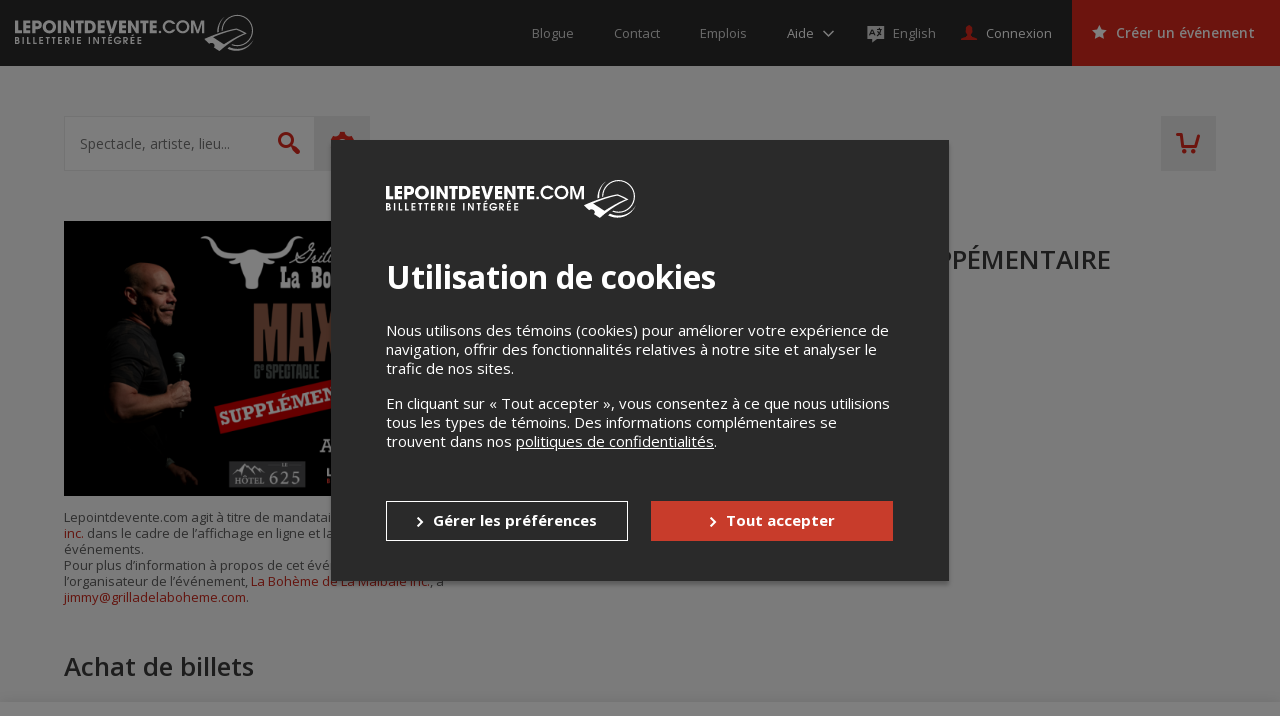

--- FILE ---
content_type: text/html; charset=utf-8
request_url: https://www.google.com/recaptcha/api2/anchor?ar=1&k=6LcdTGEUAAAAAEZcVpuPVjUIBkC4qkye95zkb3Bw&co=aHR0cHM6Ly9sZXBvaW50ZGV2ZW50ZS5jb206NDQz&hl=en&v=7gg7H51Q-naNfhmCP3_R47ho&size=normal&anchor-ms=20000&execute-ms=30000&cb=2qae8b1t337a
body_size: 48821
content:
<!DOCTYPE HTML><html dir="ltr" lang="en"><head><meta http-equiv="Content-Type" content="text/html; charset=UTF-8">
<meta http-equiv="X-UA-Compatible" content="IE=edge">
<title>reCAPTCHA</title>
<style type="text/css">
/* cyrillic-ext */
@font-face {
  font-family: 'Roboto';
  font-style: normal;
  font-weight: 400;
  font-stretch: 100%;
  src: url(//fonts.gstatic.com/s/roboto/v48/KFO7CnqEu92Fr1ME7kSn66aGLdTylUAMa3GUBHMdazTgWw.woff2) format('woff2');
  unicode-range: U+0460-052F, U+1C80-1C8A, U+20B4, U+2DE0-2DFF, U+A640-A69F, U+FE2E-FE2F;
}
/* cyrillic */
@font-face {
  font-family: 'Roboto';
  font-style: normal;
  font-weight: 400;
  font-stretch: 100%;
  src: url(//fonts.gstatic.com/s/roboto/v48/KFO7CnqEu92Fr1ME7kSn66aGLdTylUAMa3iUBHMdazTgWw.woff2) format('woff2');
  unicode-range: U+0301, U+0400-045F, U+0490-0491, U+04B0-04B1, U+2116;
}
/* greek-ext */
@font-face {
  font-family: 'Roboto';
  font-style: normal;
  font-weight: 400;
  font-stretch: 100%;
  src: url(//fonts.gstatic.com/s/roboto/v48/KFO7CnqEu92Fr1ME7kSn66aGLdTylUAMa3CUBHMdazTgWw.woff2) format('woff2');
  unicode-range: U+1F00-1FFF;
}
/* greek */
@font-face {
  font-family: 'Roboto';
  font-style: normal;
  font-weight: 400;
  font-stretch: 100%;
  src: url(//fonts.gstatic.com/s/roboto/v48/KFO7CnqEu92Fr1ME7kSn66aGLdTylUAMa3-UBHMdazTgWw.woff2) format('woff2');
  unicode-range: U+0370-0377, U+037A-037F, U+0384-038A, U+038C, U+038E-03A1, U+03A3-03FF;
}
/* math */
@font-face {
  font-family: 'Roboto';
  font-style: normal;
  font-weight: 400;
  font-stretch: 100%;
  src: url(//fonts.gstatic.com/s/roboto/v48/KFO7CnqEu92Fr1ME7kSn66aGLdTylUAMawCUBHMdazTgWw.woff2) format('woff2');
  unicode-range: U+0302-0303, U+0305, U+0307-0308, U+0310, U+0312, U+0315, U+031A, U+0326-0327, U+032C, U+032F-0330, U+0332-0333, U+0338, U+033A, U+0346, U+034D, U+0391-03A1, U+03A3-03A9, U+03B1-03C9, U+03D1, U+03D5-03D6, U+03F0-03F1, U+03F4-03F5, U+2016-2017, U+2034-2038, U+203C, U+2040, U+2043, U+2047, U+2050, U+2057, U+205F, U+2070-2071, U+2074-208E, U+2090-209C, U+20D0-20DC, U+20E1, U+20E5-20EF, U+2100-2112, U+2114-2115, U+2117-2121, U+2123-214F, U+2190, U+2192, U+2194-21AE, U+21B0-21E5, U+21F1-21F2, U+21F4-2211, U+2213-2214, U+2216-22FF, U+2308-230B, U+2310, U+2319, U+231C-2321, U+2336-237A, U+237C, U+2395, U+239B-23B7, U+23D0, U+23DC-23E1, U+2474-2475, U+25AF, U+25B3, U+25B7, U+25BD, U+25C1, U+25CA, U+25CC, U+25FB, U+266D-266F, U+27C0-27FF, U+2900-2AFF, U+2B0E-2B11, U+2B30-2B4C, U+2BFE, U+3030, U+FF5B, U+FF5D, U+1D400-1D7FF, U+1EE00-1EEFF;
}
/* symbols */
@font-face {
  font-family: 'Roboto';
  font-style: normal;
  font-weight: 400;
  font-stretch: 100%;
  src: url(//fonts.gstatic.com/s/roboto/v48/KFO7CnqEu92Fr1ME7kSn66aGLdTylUAMaxKUBHMdazTgWw.woff2) format('woff2');
  unicode-range: U+0001-000C, U+000E-001F, U+007F-009F, U+20DD-20E0, U+20E2-20E4, U+2150-218F, U+2190, U+2192, U+2194-2199, U+21AF, U+21E6-21F0, U+21F3, U+2218-2219, U+2299, U+22C4-22C6, U+2300-243F, U+2440-244A, U+2460-24FF, U+25A0-27BF, U+2800-28FF, U+2921-2922, U+2981, U+29BF, U+29EB, U+2B00-2BFF, U+4DC0-4DFF, U+FFF9-FFFB, U+10140-1018E, U+10190-1019C, U+101A0, U+101D0-101FD, U+102E0-102FB, U+10E60-10E7E, U+1D2C0-1D2D3, U+1D2E0-1D37F, U+1F000-1F0FF, U+1F100-1F1AD, U+1F1E6-1F1FF, U+1F30D-1F30F, U+1F315, U+1F31C, U+1F31E, U+1F320-1F32C, U+1F336, U+1F378, U+1F37D, U+1F382, U+1F393-1F39F, U+1F3A7-1F3A8, U+1F3AC-1F3AF, U+1F3C2, U+1F3C4-1F3C6, U+1F3CA-1F3CE, U+1F3D4-1F3E0, U+1F3ED, U+1F3F1-1F3F3, U+1F3F5-1F3F7, U+1F408, U+1F415, U+1F41F, U+1F426, U+1F43F, U+1F441-1F442, U+1F444, U+1F446-1F449, U+1F44C-1F44E, U+1F453, U+1F46A, U+1F47D, U+1F4A3, U+1F4B0, U+1F4B3, U+1F4B9, U+1F4BB, U+1F4BF, U+1F4C8-1F4CB, U+1F4D6, U+1F4DA, U+1F4DF, U+1F4E3-1F4E6, U+1F4EA-1F4ED, U+1F4F7, U+1F4F9-1F4FB, U+1F4FD-1F4FE, U+1F503, U+1F507-1F50B, U+1F50D, U+1F512-1F513, U+1F53E-1F54A, U+1F54F-1F5FA, U+1F610, U+1F650-1F67F, U+1F687, U+1F68D, U+1F691, U+1F694, U+1F698, U+1F6AD, U+1F6B2, U+1F6B9-1F6BA, U+1F6BC, U+1F6C6-1F6CF, U+1F6D3-1F6D7, U+1F6E0-1F6EA, U+1F6F0-1F6F3, U+1F6F7-1F6FC, U+1F700-1F7FF, U+1F800-1F80B, U+1F810-1F847, U+1F850-1F859, U+1F860-1F887, U+1F890-1F8AD, U+1F8B0-1F8BB, U+1F8C0-1F8C1, U+1F900-1F90B, U+1F93B, U+1F946, U+1F984, U+1F996, U+1F9E9, U+1FA00-1FA6F, U+1FA70-1FA7C, U+1FA80-1FA89, U+1FA8F-1FAC6, U+1FACE-1FADC, U+1FADF-1FAE9, U+1FAF0-1FAF8, U+1FB00-1FBFF;
}
/* vietnamese */
@font-face {
  font-family: 'Roboto';
  font-style: normal;
  font-weight: 400;
  font-stretch: 100%;
  src: url(//fonts.gstatic.com/s/roboto/v48/KFO7CnqEu92Fr1ME7kSn66aGLdTylUAMa3OUBHMdazTgWw.woff2) format('woff2');
  unicode-range: U+0102-0103, U+0110-0111, U+0128-0129, U+0168-0169, U+01A0-01A1, U+01AF-01B0, U+0300-0301, U+0303-0304, U+0308-0309, U+0323, U+0329, U+1EA0-1EF9, U+20AB;
}
/* latin-ext */
@font-face {
  font-family: 'Roboto';
  font-style: normal;
  font-weight: 400;
  font-stretch: 100%;
  src: url(//fonts.gstatic.com/s/roboto/v48/KFO7CnqEu92Fr1ME7kSn66aGLdTylUAMa3KUBHMdazTgWw.woff2) format('woff2');
  unicode-range: U+0100-02BA, U+02BD-02C5, U+02C7-02CC, U+02CE-02D7, U+02DD-02FF, U+0304, U+0308, U+0329, U+1D00-1DBF, U+1E00-1E9F, U+1EF2-1EFF, U+2020, U+20A0-20AB, U+20AD-20C0, U+2113, U+2C60-2C7F, U+A720-A7FF;
}
/* latin */
@font-face {
  font-family: 'Roboto';
  font-style: normal;
  font-weight: 400;
  font-stretch: 100%;
  src: url(//fonts.gstatic.com/s/roboto/v48/KFO7CnqEu92Fr1ME7kSn66aGLdTylUAMa3yUBHMdazQ.woff2) format('woff2');
  unicode-range: U+0000-00FF, U+0131, U+0152-0153, U+02BB-02BC, U+02C6, U+02DA, U+02DC, U+0304, U+0308, U+0329, U+2000-206F, U+20AC, U+2122, U+2191, U+2193, U+2212, U+2215, U+FEFF, U+FFFD;
}
/* cyrillic-ext */
@font-face {
  font-family: 'Roboto';
  font-style: normal;
  font-weight: 500;
  font-stretch: 100%;
  src: url(//fonts.gstatic.com/s/roboto/v48/KFO7CnqEu92Fr1ME7kSn66aGLdTylUAMa3GUBHMdazTgWw.woff2) format('woff2');
  unicode-range: U+0460-052F, U+1C80-1C8A, U+20B4, U+2DE0-2DFF, U+A640-A69F, U+FE2E-FE2F;
}
/* cyrillic */
@font-face {
  font-family: 'Roboto';
  font-style: normal;
  font-weight: 500;
  font-stretch: 100%;
  src: url(//fonts.gstatic.com/s/roboto/v48/KFO7CnqEu92Fr1ME7kSn66aGLdTylUAMa3iUBHMdazTgWw.woff2) format('woff2');
  unicode-range: U+0301, U+0400-045F, U+0490-0491, U+04B0-04B1, U+2116;
}
/* greek-ext */
@font-face {
  font-family: 'Roboto';
  font-style: normal;
  font-weight: 500;
  font-stretch: 100%;
  src: url(//fonts.gstatic.com/s/roboto/v48/KFO7CnqEu92Fr1ME7kSn66aGLdTylUAMa3CUBHMdazTgWw.woff2) format('woff2');
  unicode-range: U+1F00-1FFF;
}
/* greek */
@font-face {
  font-family: 'Roboto';
  font-style: normal;
  font-weight: 500;
  font-stretch: 100%;
  src: url(//fonts.gstatic.com/s/roboto/v48/KFO7CnqEu92Fr1ME7kSn66aGLdTylUAMa3-UBHMdazTgWw.woff2) format('woff2');
  unicode-range: U+0370-0377, U+037A-037F, U+0384-038A, U+038C, U+038E-03A1, U+03A3-03FF;
}
/* math */
@font-face {
  font-family: 'Roboto';
  font-style: normal;
  font-weight: 500;
  font-stretch: 100%;
  src: url(//fonts.gstatic.com/s/roboto/v48/KFO7CnqEu92Fr1ME7kSn66aGLdTylUAMawCUBHMdazTgWw.woff2) format('woff2');
  unicode-range: U+0302-0303, U+0305, U+0307-0308, U+0310, U+0312, U+0315, U+031A, U+0326-0327, U+032C, U+032F-0330, U+0332-0333, U+0338, U+033A, U+0346, U+034D, U+0391-03A1, U+03A3-03A9, U+03B1-03C9, U+03D1, U+03D5-03D6, U+03F0-03F1, U+03F4-03F5, U+2016-2017, U+2034-2038, U+203C, U+2040, U+2043, U+2047, U+2050, U+2057, U+205F, U+2070-2071, U+2074-208E, U+2090-209C, U+20D0-20DC, U+20E1, U+20E5-20EF, U+2100-2112, U+2114-2115, U+2117-2121, U+2123-214F, U+2190, U+2192, U+2194-21AE, U+21B0-21E5, U+21F1-21F2, U+21F4-2211, U+2213-2214, U+2216-22FF, U+2308-230B, U+2310, U+2319, U+231C-2321, U+2336-237A, U+237C, U+2395, U+239B-23B7, U+23D0, U+23DC-23E1, U+2474-2475, U+25AF, U+25B3, U+25B7, U+25BD, U+25C1, U+25CA, U+25CC, U+25FB, U+266D-266F, U+27C0-27FF, U+2900-2AFF, U+2B0E-2B11, U+2B30-2B4C, U+2BFE, U+3030, U+FF5B, U+FF5D, U+1D400-1D7FF, U+1EE00-1EEFF;
}
/* symbols */
@font-face {
  font-family: 'Roboto';
  font-style: normal;
  font-weight: 500;
  font-stretch: 100%;
  src: url(//fonts.gstatic.com/s/roboto/v48/KFO7CnqEu92Fr1ME7kSn66aGLdTylUAMaxKUBHMdazTgWw.woff2) format('woff2');
  unicode-range: U+0001-000C, U+000E-001F, U+007F-009F, U+20DD-20E0, U+20E2-20E4, U+2150-218F, U+2190, U+2192, U+2194-2199, U+21AF, U+21E6-21F0, U+21F3, U+2218-2219, U+2299, U+22C4-22C6, U+2300-243F, U+2440-244A, U+2460-24FF, U+25A0-27BF, U+2800-28FF, U+2921-2922, U+2981, U+29BF, U+29EB, U+2B00-2BFF, U+4DC0-4DFF, U+FFF9-FFFB, U+10140-1018E, U+10190-1019C, U+101A0, U+101D0-101FD, U+102E0-102FB, U+10E60-10E7E, U+1D2C0-1D2D3, U+1D2E0-1D37F, U+1F000-1F0FF, U+1F100-1F1AD, U+1F1E6-1F1FF, U+1F30D-1F30F, U+1F315, U+1F31C, U+1F31E, U+1F320-1F32C, U+1F336, U+1F378, U+1F37D, U+1F382, U+1F393-1F39F, U+1F3A7-1F3A8, U+1F3AC-1F3AF, U+1F3C2, U+1F3C4-1F3C6, U+1F3CA-1F3CE, U+1F3D4-1F3E0, U+1F3ED, U+1F3F1-1F3F3, U+1F3F5-1F3F7, U+1F408, U+1F415, U+1F41F, U+1F426, U+1F43F, U+1F441-1F442, U+1F444, U+1F446-1F449, U+1F44C-1F44E, U+1F453, U+1F46A, U+1F47D, U+1F4A3, U+1F4B0, U+1F4B3, U+1F4B9, U+1F4BB, U+1F4BF, U+1F4C8-1F4CB, U+1F4D6, U+1F4DA, U+1F4DF, U+1F4E3-1F4E6, U+1F4EA-1F4ED, U+1F4F7, U+1F4F9-1F4FB, U+1F4FD-1F4FE, U+1F503, U+1F507-1F50B, U+1F50D, U+1F512-1F513, U+1F53E-1F54A, U+1F54F-1F5FA, U+1F610, U+1F650-1F67F, U+1F687, U+1F68D, U+1F691, U+1F694, U+1F698, U+1F6AD, U+1F6B2, U+1F6B9-1F6BA, U+1F6BC, U+1F6C6-1F6CF, U+1F6D3-1F6D7, U+1F6E0-1F6EA, U+1F6F0-1F6F3, U+1F6F7-1F6FC, U+1F700-1F7FF, U+1F800-1F80B, U+1F810-1F847, U+1F850-1F859, U+1F860-1F887, U+1F890-1F8AD, U+1F8B0-1F8BB, U+1F8C0-1F8C1, U+1F900-1F90B, U+1F93B, U+1F946, U+1F984, U+1F996, U+1F9E9, U+1FA00-1FA6F, U+1FA70-1FA7C, U+1FA80-1FA89, U+1FA8F-1FAC6, U+1FACE-1FADC, U+1FADF-1FAE9, U+1FAF0-1FAF8, U+1FB00-1FBFF;
}
/* vietnamese */
@font-face {
  font-family: 'Roboto';
  font-style: normal;
  font-weight: 500;
  font-stretch: 100%;
  src: url(//fonts.gstatic.com/s/roboto/v48/KFO7CnqEu92Fr1ME7kSn66aGLdTylUAMa3OUBHMdazTgWw.woff2) format('woff2');
  unicode-range: U+0102-0103, U+0110-0111, U+0128-0129, U+0168-0169, U+01A0-01A1, U+01AF-01B0, U+0300-0301, U+0303-0304, U+0308-0309, U+0323, U+0329, U+1EA0-1EF9, U+20AB;
}
/* latin-ext */
@font-face {
  font-family: 'Roboto';
  font-style: normal;
  font-weight: 500;
  font-stretch: 100%;
  src: url(//fonts.gstatic.com/s/roboto/v48/KFO7CnqEu92Fr1ME7kSn66aGLdTylUAMa3KUBHMdazTgWw.woff2) format('woff2');
  unicode-range: U+0100-02BA, U+02BD-02C5, U+02C7-02CC, U+02CE-02D7, U+02DD-02FF, U+0304, U+0308, U+0329, U+1D00-1DBF, U+1E00-1E9F, U+1EF2-1EFF, U+2020, U+20A0-20AB, U+20AD-20C0, U+2113, U+2C60-2C7F, U+A720-A7FF;
}
/* latin */
@font-face {
  font-family: 'Roboto';
  font-style: normal;
  font-weight: 500;
  font-stretch: 100%;
  src: url(//fonts.gstatic.com/s/roboto/v48/KFO7CnqEu92Fr1ME7kSn66aGLdTylUAMa3yUBHMdazQ.woff2) format('woff2');
  unicode-range: U+0000-00FF, U+0131, U+0152-0153, U+02BB-02BC, U+02C6, U+02DA, U+02DC, U+0304, U+0308, U+0329, U+2000-206F, U+20AC, U+2122, U+2191, U+2193, U+2212, U+2215, U+FEFF, U+FFFD;
}
/* cyrillic-ext */
@font-face {
  font-family: 'Roboto';
  font-style: normal;
  font-weight: 900;
  font-stretch: 100%;
  src: url(//fonts.gstatic.com/s/roboto/v48/KFO7CnqEu92Fr1ME7kSn66aGLdTylUAMa3GUBHMdazTgWw.woff2) format('woff2');
  unicode-range: U+0460-052F, U+1C80-1C8A, U+20B4, U+2DE0-2DFF, U+A640-A69F, U+FE2E-FE2F;
}
/* cyrillic */
@font-face {
  font-family: 'Roboto';
  font-style: normal;
  font-weight: 900;
  font-stretch: 100%;
  src: url(//fonts.gstatic.com/s/roboto/v48/KFO7CnqEu92Fr1ME7kSn66aGLdTylUAMa3iUBHMdazTgWw.woff2) format('woff2');
  unicode-range: U+0301, U+0400-045F, U+0490-0491, U+04B0-04B1, U+2116;
}
/* greek-ext */
@font-face {
  font-family: 'Roboto';
  font-style: normal;
  font-weight: 900;
  font-stretch: 100%;
  src: url(//fonts.gstatic.com/s/roboto/v48/KFO7CnqEu92Fr1ME7kSn66aGLdTylUAMa3CUBHMdazTgWw.woff2) format('woff2');
  unicode-range: U+1F00-1FFF;
}
/* greek */
@font-face {
  font-family: 'Roboto';
  font-style: normal;
  font-weight: 900;
  font-stretch: 100%;
  src: url(//fonts.gstatic.com/s/roboto/v48/KFO7CnqEu92Fr1ME7kSn66aGLdTylUAMa3-UBHMdazTgWw.woff2) format('woff2');
  unicode-range: U+0370-0377, U+037A-037F, U+0384-038A, U+038C, U+038E-03A1, U+03A3-03FF;
}
/* math */
@font-face {
  font-family: 'Roboto';
  font-style: normal;
  font-weight: 900;
  font-stretch: 100%;
  src: url(//fonts.gstatic.com/s/roboto/v48/KFO7CnqEu92Fr1ME7kSn66aGLdTylUAMawCUBHMdazTgWw.woff2) format('woff2');
  unicode-range: U+0302-0303, U+0305, U+0307-0308, U+0310, U+0312, U+0315, U+031A, U+0326-0327, U+032C, U+032F-0330, U+0332-0333, U+0338, U+033A, U+0346, U+034D, U+0391-03A1, U+03A3-03A9, U+03B1-03C9, U+03D1, U+03D5-03D6, U+03F0-03F1, U+03F4-03F5, U+2016-2017, U+2034-2038, U+203C, U+2040, U+2043, U+2047, U+2050, U+2057, U+205F, U+2070-2071, U+2074-208E, U+2090-209C, U+20D0-20DC, U+20E1, U+20E5-20EF, U+2100-2112, U+2114-2115, U+2117-2121, U+2123-214F, U+2190, U+2192, U+2194-21AE, U+21B0-21E5, U+21F1-21F2, U+21F4-2211, U+2213-2214, U+2216-22FF, U+2308-230B, U+2310, U+2319, U+231C-2321, U+2336-237A, U+237C, U+2395, U+239B-23B7, U+23D0, U+23DC-23E1, U+2474-2475, U+25AF, U+25B3, U+25B7, U+25BD, U+25C1, U+25CA, U+25CC, U+25FB, U+266D-266F, U+27C0-27FF, U+2900-2AFF, U+2B0E-2B11, U+2B30-2B4C, U+2BFE, U+3030, U+FF5B, U+FF5D, U+1D400-1D7FF, U+1EE00-1EEFF;
}
/* symbols */
@font-face {
  font-family: 'Roboto';
  font-style: normal;
  font-weight: 900;
  font-stretch: 100%;
  src: url(//fonts.gstatic.com/s/roboto/v48/KFO7CnqEu92Fr1ME7kSn66aGLdTylUAMaxKUBHMdazTgWw.woff2) format('woff2');
  unicode-range: U+0001-000C, U+000E-001F, U+007F-009F, U+20DD-20E0, U+20E2-20E4, U+2150-218F, U+2190, U+2192, U+2194-2199, U+21AF, U+21E6-21F0, U+21F3, U+2218-2219, U+2299, U+22C4-22C6, U+2300-243F, U+2440-244A, U+2460-24FF, U+25A0-27BF, U+2800-28FF, U+2921-2922, U+2981, U+29BF, U+29EB, U+2B00-2BFF, U+4DC0-4DFF, U+FFF9-FFFB, U+10140-1018E, U+10190-1019C, U+101A0, U+101D0-101FD, U+102E0-102FB, U+10E60-10E7E, U+1D2C0-1D2D3, U+1D2E0-1D37F, U+1F000-1F0FF, U+1F100-1F1AD, U+1F1E6-1F1FF, U+1F30D-1F30F, U+1F315, U+1F31C, U+1F31E, U+1F320-1F32C, U+1F336, U+1F378, U+1F37D, U+1F382, U+1F393-1F39F, U+1F3A7-1F3A8, U+1F3AC-1F3AF, U+1F3C2, U+1F3C4-1F3C6, U+1F3CA-1F3CE, U+1F3D4-1F3E0, U+1F3ED, U+1F3F1-1F3F3, U+1F3F5-1F3F7, U+1F408, U+1F415, U+1F41F, U+1F426, U+1F43F, U+1F441-1F442, U+1F444, U+1F446-1F449, U+1F44C-1F44E, U+1F453, U+1F46A, U+1F47D, U+1F4A3, U+1F4B0, U+1F4B3, U+1F4B9, U+1F4BB, U+1F4BF, U+1F4C8-1F4CB, U+1F4D6, U+1F4DA, U+1F4DF, U+1F4E3-1F4E6, U+1F4EA-1F4ED, U+1F4F7, U+1F4F9-1F4FB, U+1F4FD-1F4FE, U+1F503, U+1F507-1F50B, U+1F50D, U+1F512-1F513, U+1F53E-1F54A, U+1F54F-1F5FA, U+1F610, U+1F650-1F67F, U+1F687, U+1F68D, U+1F691, U+1F694, U+1F698, U+1F6AD, U+1F6B2, U+1F6B9-1F6BA, U+1F6BC, U+1F6C6-1F6CF, U+1F6D3-1F6D7, U+1F6E0-1F6EA, U+1F6F0-1F6F3, U+1F6F7-1F6FC, U+1F700-1F7FF, U+1F800-1F80B, U+1F810-1F847, U+1F850-1F859, U+1F860-1F887, U+1F890-1F8AD, U+1F8B0-1F8BB, U+1F8C0-1F8C1, U+1F900-1F90B, U+1F93B, U+1F946, U+1F984, U+1F996, U+1F9E9, U+1FA00-1FA6F, U+1FA70-1FA7C, U+1FA80-1FA89, U+1FA8F-1FAC6, U+1FACE-1FADC, U+1FADF-1FAE9, U+1FAF0-1FAF8, U+1FB00-1FBFF;
}
/* vietnamese */
@font-face {
  font-family: 'Roboto';
  font-style: normal;
  font-weight: 900;
  font-stretch: 100%;
  src: url(//fonts.gstatic.com/s/roboto/v48/KFO7CnqEu92Fr1ME7kSn66aGLdTylUAMa3OUBHMdazTgWw.woff2) format('woff2');
  unicode-range: U+0102-0103, U+0110-0111, U+0128-0129, U+0168-0169, U+01A0-01A1, U+01AF-01B0, U+0300-0301, U+0303-0304, U+0308-0309, U+0323, U+0329, U+1EA0-1EF9, U+20AB;
}
/* latin-ext */
@font-face {
  font-family: 'Roboto';
  font-style: normal;
  font-weight: 900;
  font-stretch: 100%;
  src: url(//fonts.gstatic.com/s/roboto/v48/KFO7CnqEu92Fr1ME7kSn66aGLdTylUAMa3KUBHMdazTgWw.woff2) format('woff2');
  unicode-range: U+0100-02BA, U+02BD-02C5, U+02C7-02CC, U+02CE-02D7, U+02DD-02FF, U+0304, U+0308, U+0329, U+1D00-1DBF, U+1E00-1E9F, U+1EF2-1EFF, U+2020, U+20A0-20AB, U+20AD-20C0, U+2113, U+2C60-2C7F, U+A720-A7FF;
}
/* latin */
@font-face {
  font-family: 'Roboto';
  font-style: normal;
  font-weight: 900;
  font-stretch: 100%;
  src: url(//fonts.gstatic.com/s/roboto/v48/KFO7CnqEu92Fr1ME7kSn66aGLdTylUAMa3yUBHMdazQ.woff2) format('woff2');
  unicode-range: U+0000-00FF, U+0131, U+0152-0153, U+02BB-02BC, U+02C6, U+02DA, U+02DC, U+0304, U+0308, U+0329, U+2000-206F, U+20AC, U+2122, U+2191, U+2193, U+2212, U+2215, U+FEFF, U+FFFD;
}

</style>
<link rel="stylesheet" type="text/css" href="https://www.gstatic.com/recaptcha/releases/7gg7H51Q-naNfhmCP3_R47ho/styles__ltr.css">
<script nonce="r7FMW6RjqCqm77QkmwU4Bg" type="text/javascript">window['__recaptcha_api'] = 'https://www.google.com/recaptcha/api2/';</script>
<script type="text/javascript" src="https://www.gstatic.com/recaptcha/releases/7gg7H51Q-naNfhmCP3_R47ho/recaptcha__en.js" nonce="r7FMW6RjqCqm77QkmwU4Bg">
      
    </script></head>
<body><div id="rc-anchor-alert" class="rc-anchor-alert"></div>
<input type="hidden" id="recaptcha-token" value="[base64]">
<script type="text/javascript" nonce="r7FMW6RjqCqm77QkmwU4Bg">
      recaptcha.anchor.Main.init("[\x22ainput\x22,[\x22bgdata\x22,\x22\x22,\[base64]/[base64]/[base64]/[base64]/cjw8ejpyPj4+eil9Y2F0Y2gobCl7dGhyb3cgbDt9fSxIPWZ1bmN0aW9uKHcsdCx6KXtpZih3PT0xOTR8fHc9PTIwOCl0LnZbd10/dC52W3ddLmNvbmNhdCh6KTp0LnZbd109b2Yoeix0KTtlbHNle2lmKHQuYkImJnchPTMxNylyZXR1cm47dz09NjZ8fHc9PTEyMnx8dz09NDcwfHx3PT00NHx8dz09NDE2fHx3PT0zOTd8fHc9PTQyMXx8dz09Njh8fHc9PTcwfHx3PT0xODQ/[base64]/[base64]/[base64]/bmV3IGRbVl0oSlswXSk6cD09Mj9uZXcgZFtWXShKWzBdLEpbMV0pOnA9PTM/bmV3IGRbVl0oSlswXSxKWzFdLEpbMl0pOnA9PTQ/[base64]/[base64]/[base64]/[base64]\x22,\[base64]\\u003d\\u003d\x22,\x22LwMkw4XCkBMvcjfCsxY7wq7CnSIPPMKod8K9wqPDhFJFwr4yw5HCksKiwrjCvTctwoFLw6FZwqLDpxRhw64FCRg8wqg8NsOZw7jDpVUpw7syBsO3wpHCiMOSwrfCpWhNXmYHKC3Cn8KzRhPDqhFDb8OiK8O/[base64]/TGQzwpBjL0cAb3fCjMOpw7HDkWjDhGLDkD7Cq1MoB3BLZcOEwrrDlCBMQcOSw6NVwq/DoMODw7hkwpRcFcO1fcKqKxTClcKGw5dOE8KUw5BDwozCnibDjsOePxjCkW42bSrCsMO6bMKPw4cPw5bDqcO3w5HCl8KmHcOZwpB0w7DCpDnCksOawpPDmMKWwpZzwqxVXW1BwowRNsOmNcO/wrs9w5vCr8OKw6wDASvCj8OZw6HCtA7DmcKdB8Obw47DncOuw4TDpMK5w67DjhcxO0kfEcOvYSLDnjDCnnwgQlACeMOCw5XDnMKDY8K+w4shE8KVPMKZwqAjwqwffMKBw7cewp7CrFEWQXMjwr/CrXzDscKAJXjCr8KUwqE5wrLCkx/DjREVw5IHO8KFwqQvwq44MGHCn8Kvw60nwrLDojnCik5iBlHDjcOcNwoWwpc6wqFQVSTDjizDjsKJw64cw7fDn0wxw4E2wox/[base64]/ClgEdf8O5woskwoLCq8KSJ1oxw4nDmRpPwrfDlzxyDV3CuUHDjMKwV2hDw7HDhMOIw5AAwpXDn3zCrHvCp1HDkEV3BQ7Co8Ozw5p9EsKpTSlXw7U7w58Twp/DnhMULMOow6PDucKaw7DDjMKAPsKfG8OhWcO/R8KYNMK/[base64]/w7ZOw6/[base64]/[base64]/DlwYZNWHDgyrDvwk+wowxLR9jQzAfNBDCqcOJTMOJCMK9w7vDpQfCiz7DrsOOwoPDmS9Tw6jDmsK4w5MAHsOdSsOLwpPDpBDDsA/DhTc5SsKuKn/[base64]/CtEpnP8KNfsKyYMKWDsKCw5ZxE8KbT0FQwrlSM8KiwoDDiggiLm9jRHg2w4/DssKdw78vaMOFFT00KjBQcsKPI30YDh9cFSZ6wqYQHsOTw4cuwovCtcOyw6ZaXjkPGsKEw59nwo7CqcOqT8OeYMO5w43CpMKDOlhYwpfCv8KKf8KaZ8KHwqzCmcOAw6YxSHZjKsO8RB5qFHIWw4/CjMKfXU1QaHMTIcK+wpkUw6hjw6srwqUgw6XCj2dpDcOxwrgrYsOTwq3DgyQrw43Dr3bCkcORNELCvsOcFj04w7Etw4pkw6AZasKrV8KkFgDCkcK6IsKufXcDBsOqwq08w51aK8K9fHsvwpPCgmI0WcOtIlPDnEfDo8KAw7/CvnlCUsKIH8KnICzDhMOPFhfCv8OYdFvCj8KPX2TDi8KAewfChyHDoizCmTvDkibDrB4jwpzCi8OgRsKRw5dgwoFjwr/Dv8KJF0IKNiF4w4DDucKYw6ZfwrjCpTnDgxczXhnCpsK/BkPDscKXHmrDjcK3eXTDtDLDjcOoBXnClwLDisKmwodxesO7J0o2w6lhw4jDnsKhwpRAPS4Ow7jDmMK4K8OswpTDt8Kvwrhyw7Ydbj9XJlzDs8KgcnfCn8OwwojCn3/CjBPCoMKfBsKLw4wcwonCgWlSYAZQwq3CgAjDnsKiw6bCjGlRwrwbw79cb8OtwpLCrsOqCMKnwrEgw7R7w60URk1jHzbCnhTDtRXDr8O1MsKEKwNTw7pJJsONcFRTw4LDr8OHTjPCh8OUAEFrFcKsScO+aUfDqGdLw41VMi/DkVsfSnPCsMKIT8Oow7zCgggMw4stwoIiwqPCvBU9wqjDiMOiw7BxwojDlsK0w5I/[base64]/DmMK3w4ANw5I1w6JBwqXDq8OkWMO7JsOBw5AYwpwQHcKrJUYiw4zCkx87w73CpxwxwrPDln7Dh1EOw57CgMOmwplTI3DDn8KTw79cP8O/XcO7w4YHGMKeKm0tamrCt8KudcOmFsOPMwNhWcOACsK6SRd9bXXCt8Ozw4pFHcKaZm1LMFIswr/CtcOPezjDmxfDu3LCgjXDpMOywpAKDsKKwqzCtzXCtcOXYTLDpHkiWi5NaMKqN8KlZBzCuDF6w5pfOBTDh8Osw4zClcOkexkhw5jDvxBDTS7ChMKxwrHCqcO0w7bDhsKUw5rDjMO1woYNYm/Cq8K3BVAKMMOKw4suw6PCgMOXw57CoWbDh8K6wq/Ck8Ksw44bXsKHdHnDu8KIa8KfRMO5w63DozpPwo5ewoUlC8K/GRXCksKTw67CgiDDvsO1wqPDg8KtdQl2w5bCgsKawqbDo25Yw6Z9XsKLw6FxEsO+wqBKwpJBdFVcRH7DnmRVZkZuw796wr3DlsKLwpLDvClyw4h/[base64]/w7nDpcKxQMKbSMO6w6ElVELCvzbDoTBBfix/[base64]/w5gSNVxOwqfDnkEGw7TDmcKfQMOywoLCjhvCvnM/w6jDphpeSx9MGVTDqj16B8OKZTPDlcO8w5ZmaHJfwpEtw70fV1PDt8KhXnAXJG8aw5bChMOID3fCtz3CoE0iZsOwS8KtwqE4wo/CmsO9w6XDhMOAw6cpR8KRwqRNNcKFw47CqUXCk8OXwrzChiF6w6zCn0jCgSrCgcOxYQzDhFNowrPCqAoAw4HDksO+w5zDgmrCvcOww5UDwr/DnUjCssKjMgMnw4LDnTbDocKLaMKMZMOYLTnCnWpHQMK6dMOTBjDCoMOiw4RqIl7DjFskacK+w7fCgMK7GMO6H8OAd8Kxwq/[base64]/DscOiAlfDtUtFwocEwqtGw63ClcKUw7pxwoDCiyg+K2d6wqQ1w6bCrzXCmm5VwoPCkj1hJWTDmClgwobCt23DlcOKQH56R8O6w6jCjcOnw7wfE8Khw6vClCzCoCnDvFITwqJ2LX47w4BNwoAhw4UhOsKLdzPDp8KBWSnDqEHCrhjDnMKLRDoZw7/CnsOCdD/DmMOGbMKgwrIwUcOTw60rZF5+RAcTw5LCosOjQMO6w6DDucOdIsOMw7x5cMOqKGfCsmnDv2vCgcK1wonChg8RwohEGcOCIsKlFMOFP8OHXxbDmsOWwpVlHRHDrQFpw7LCkQhMw7ZdbnJOw7I2w4RIw6/ClsKjR8KqShIjw7I3PMKkwoDCvsODTXzDsE0zw6Ehw6/DtMOAOFTDqMO5NHbDjMKpwqDCiMOYw6fCl8OHccKSdUrDksKdPMKLwo82XhDDl8Ouwo4recK2woHDlBgRd8ORdMK4wpzCkcKWH3/CiMK1HcO6w4rDkATDgxLDm8OTVy4BwrzDqsO/Sz4Zw6swwq47NsOlwrNUEMKBwoHDixPCrBYxPcKfw6XCiwNKw6DChgNnw5IPw4wxw7IvDnrDjF/CvUXDh8OVT8KqFcKaw6PCv8KwwqE3wonDq8KbKsO1w4Ybw798SDk/fwM2wrnCoMKYJSHDp8ObT8O1DsOfJyrCnsKyw4HDg1UaTQ/[base64]/w4UYw44bw50XwoDDqFdPw4HDssObc35Kw4Yuw5w4w7IwwokpHMKlwrTCkQ5eEsKxEcOGwpPDgsKbJCjChlLCh8OcA8KBZX3DpMOgwpXDv8O7Q3nDl1oawqA3w5bClkJJwpE8XRjCj8KAAsOxwr3CiDpywqkjJ2bDkijCvgY8MsOhcUTDrT7CjmfDpMK6f8KIXl/DisO0CHkRZMONZRDCj8KHTcOUdsOgwq52bwDDhMKbLcOCF8OEwrnDt8KXwpDDkW3CmAM+P8OsPjnDuMKjwo8Rwo/CtcODwoLCuRUYw6MewqfCiEPDhCF1EilDEcOmw4XDlcKjAMKOfsOvRcOQaSpdXwFaHsKzwrhtdArDr8KswojDp3hhw4fDtVNuAMOmWwrDvcKDw43DssOIYQZvP8OUbl3CkSgpw6TCscKVL8OMw7DDgRnCnDDCsHbDtV/CmMKhw47DlcK+w5IPwqPDiVLCl8KZIRtow4wAwpDDp8Obwq3CmMO/[base64]/CuxfDocOLYsO5S23DgSQpIcOyBA4Hw53ChcO+Ty/DgsKQw54ccy3DqMKrw6HDhMO9w7dJHEvDjVPCiMKyNAZODMKCNcKRw6LCk8KfGn8IwoUIw6zCh8KXdcK6R8Kgwq0jXhrDs3pIQMO6w5NYw43DqcOxQMKSwqHDs2ZvBmLDnsKhw6XCrhvDtcOnZcOgA8KGWR/DhMOEwqzDt8OywrjDgMKmMAzDgS1Iwp42dsKdNMOgRx3CnHcDYwRXwpDCi0NdXSQ/I8KMWMKnw7sKw4NSPcKfHG/DuXzDhsKlE3XDpBhLI8KlwqHDsFTDncKZwrk+QkHDlcKxwozDsgMKw4LDsAPDlsOAw5XCnh7DtmzDr8KVw5dcIcOCJ8K3w6Z6WXvCt3IFbcOfwp8rwpzDqXXDo0PDuMO0wo7DlU/CmcKiw4PDtMK8VnZQA8KMwpXCqsOyREvDsEzCksKOd3TCt8K/f8KgwpvDg2bDncKuw67CswRgw68pw4DCo8O/wpjCgG1EXjTDoFjDq8KKfsKEIytQNRFwWMOtwpJzwpnCnGUTw6dqwoYJHGlhw6YERB/CukzDghB/[base64]/[base64]/DkX7DsBZTwpnDh8OCWRLDpUcJDcOowqvDvU7DmMOFwoJDwrpdN3UyYVBbw4/DhcKrw6pcNk7DijPDqcOsw4DDvy7DtMO2BGTDocKnI8KlZcKQwrvCgSTDu8KPw6fCmxbDmMKVw6XDpcOcw7hvw4szaMOdfCjCjcK9wr7ClW/CrsO4wrjDpTsQZMO5w5fDkxTCjCDCisKyPXDDpx3CsMOYQW/Cu1E+QsOEwoHDhA45fQ3Cq8K5w58YTAlrwq/[base64]/ChcODw7glDcK/wqZXw6nDgEPCmMKywqDColkbw5FPw7rCmQbCmcO/wr9OcsKhwqXDgsOOKBnCtxAcwrzCkEMAbsOuwrhFQEfCmsOCQ17DqsKlXcKXGMKVBMO0BlzCmcOJwrrCksKMw7DCrQ1Dw45kwo5Xwp8fFsKdwpwoPzjCt8OVfWXChR0mPi8/UCrCpsK0w5zCnsOUwrLCtXLDuQl5NQvCnztXG8K+wp3DisOPw4rCpMOpOcObaRDDs8KFw5Uvw7RvIsOvdMO8EsKVwodPXQdwUsOYU8OYwqvCn2NLKG/DvsOiOxROdcKEV8OgJDZ/[base64]/DoEjDjMOuNSXDscOwwrUzEMOBwp/CniEEw7QewpvDl8OTwpQiw5RUBHnCpCsGw69FwrLCkMO1WWDCikMDJH/CicOGwrUPw7/[base64]/Ck2XCpB1bw57Cm8KPd2Rjw4Quw6/[base64]/ChhciE8KUBBHDqMOlX8K0wqrCiWkefcKnZVnDvn3DoCIGwpEzw6rDqwjChVbDl1jDnUcgfcK3IMKBOcK/fmDDk8Kqwq9Hw53CjsOEwr/ChcKrwozCs8OqwrfDjsOuw4URdl91TC/DvsKQF1V5woMhwr4jwpPCgDLCqcOiInXCggLCnHbCr0w8NHHDlwwOdTAFwqgcw7s+NxzDr8Ozw7DDkcOpD0xXw49AGsO0w5sLwp9dU8K8w7jCjxI+w4h0wq/Dpndbw5NywoPCtTHDiGbCicOSw73Cu8KSP8OywqXDvWIgwpEYwqt/w5djZMODw7xgNFI2IxzDjyPCmcOlw6PCmDLDusKNFATDr8K7w5PCosKTwoHCjcK3wrBiwpo6wowUeSJ6woIuwqA+w7jCpBnCoGAQKiprwqrDkTNow7PDgcO/w47Cpl08LcKiwpEPw6rCkcOrZsODPz7CkTrCnzTCjTgkw7JTw6HCqT5sQMOPWcK6acKHw4pFIUZrMB/Du8ODaEgNw57CsXTCuD3CkcOwS8OtwqNww5lXw5N4w63CqTvDmzQvdkU5WF3DhUvDvR7DpT9pH8OKwo1+w6bDlVTCtsKxwqHDscKaPFXDpsKlwp08wpLCo8KIwp0uWcK+cMO3wqrCv8OfwphNw5UbKsKTwp7Cg8OQLMKfw7A/[base64]/[base64]/wpDDmgLCtFlJwppXfSLCqsKpb8OnXcKlw6TDqMKKw5zCrQ/[base64]/DlsKCN8O/wpTCszQxw4Ysw5RPwprDmXXDmcOERcOpR8KwX8OoKcOhD8OTw5fCrkvDusKrw57ClBfCqFXCiyzChE/[base64]/DklXCgQPCq8KRLsOlb8Kcw6fDtcOJfcKrw6jCt8KvBsK2w61lwrgQRMK9GcKUVcOIw5AwVmvCqMOyw7jDim9MEW7CpcO3KcOkw5YmPMKcw5TCs8KwwpbClcOdwq7CqRvDuMO/VcK0esK4bsOYwogNOcOEwos/w7Zpw54bSGPDgMK1bcKADhPDoMK1w7rCvXMFwr8/AlouwpXCgh/Cl8KYw5EcwqtZPibCusO5RcORUStxH8KPw47ClHvCg3DCj8KSKsK8w4VRwpfCqzk2w6VewrHDv8O4ZyI7w4dGdMKlD8OIEDVDw4/DlcOyYHJ9wp/CuxMmw7dqLcKTwowUwpJIw7k1JsK/[base64]/wqvDmkLDkkQUOsK+woNVFsK6QR/CnMKcw7gvDcOTeRXClcK/w7rCn8Owwq7DixfCp2ofRiV1w7rDucOGJcKQKWxaMMO6w4ZVw7DClsKAwoXDhMKnwq/DiMK6EnfCgFkcwplwwofDqcKaO0bCqQ1cw7cxwp/Dq8Ouw6zCr2VowqHCox0NwppQOAfDlcK1wrLDksOkNAVaTk9Nwq7Cp8OpOEfDjjxTw6bCllhMwrfCqsOgaFLCpRvCh1XCuw3DisKCesKIwr4gBcKYcsOzw7k4aMKjwrxKI8K/w7BTXw7Dt8KYPsO6woASwoIcIcOhwovCu8Kvwq3Cg8OmQyJ9ZVR+wq0QCFjCu2d3w7/[base64]/[base64]/CqcKgw598w6B9w4IIOV4JIzwGHX3CkMKCNcKzXHJlFMOQwo5iR8ONwok/NMKsD39twptMVsOPwonCo8OZej1BwqJ7w4HCizTCucKOw489D2XCo8Okw47DtS5pPMK+wq/DjBPDvcKAw5E8w41QO3XCgsKzwojDn0fCmcKGcMOmHBVVwq/Cqz0ETg82wrZ3w6bCosOvwp7DiMOEwrDDmFLCmcOvw5oGw5kCw6NLAMOuw43Cg17CnSnCtxtlLcOnN8K3Dmpiw6ApL8KbwoI5woYdRcK6w5tBw5cDWMK9w7skXcKvIcOSw49Nwrp+McKHwqhGXE12VXMBw6ojYUnCuXRGw7rDq3/DosOBZinCnMOXw5PDoMOxw4BKwqxdDAcWOAF2J8OBw4E1WlgTwqB1WsKvwonDv8OpdzHDhMK4w7FYAyvCnj4DwrxVwppwM8K2wrzCgm8RYcOpwpg9wrPDgwLDjMOpE8KqQMOmOX7CojjCgMOYwq/CilAPX8Ouw67CscO5HHPDrMOEwoEjwovChcO/OMO6wrvCicO2wrfDv8OVw4bDpcKUZMO0w4jCvF5ILRLCsMKxw6nCscOyJShmKMO6WR9LwrsmwrzDj8O6wobChW7Cj2wlw5tzIMK0JMO1X8KDwq05w6nDp2czw6ZHwrzCvcKyw6U4w4dFwq/DrcKERCxRwo1tLcOrT8OwYcOQGCrDjhYrf8OXwrnCpMOAwpsjwoo1wp5mwoRgwqNGcFjDiQh0QjvCp8Kzw481GMOmwqUMw63CjibCvQ1+w5nCrcOSwqYKw5UWDMO5wrkjDWNnTcKBVjLDlTbCp8OxwpBKwpxswpPCsVLCpjMmS0wBU8K+w7PCk8O/wqJYYGAEw4hFKQ3DmG0AVGU/w6tdw45wNsKoFsKyA17CsMKQS8ODI8KzQHzCnA9wDwMDwp1SwrQTFXY5H3Mcw77CqMO1D8OSwo3DrMONb8KlwpbCszYnVsKxwqFOwoV5bH/[base64]/b8KIMcODXsKbCcOpw5bCpUvCnsKkYnkCwpRLAMKKO1wdQMKREcO5w4zDhcKQw5TCksOEL8KCGTxXw6bCgMKjw7N/wrzDn2LCkcODwrXCp1bCsTLDkU1uw5HCrkUkw5nCp0/[base64]/[base64]/Cr8O8wqFhw5PCqMKWw5nDnsOpPRfDhMKFER/Co1zCh1nClsK/[base64]/[base64]/PMOyaj/DqlMww6vCkMObH3PClmTCjDJkw7XCmxxBJ8OuHcOGwrnCl30/wpLDkUvDtU3Cj1jDnVXCkjfDh8K2wrcFXsKbZGHCrDfCucO5WMOTUCLCrG/CiEDDmy3Cq8OgIQZLwrhcw7HDvMKCw6HDpXjDuMOWw6rCjcKgSQLCkxfDi8OvCsK7d8ONeMKpSMKNw7bDlcOQw5JdZ0DCsCXCg8OiTcKMw7nCvcOSH2kCXsO4w79IfF4dwrg1WQnCnsOvYsKJwqU7KMKEwrkow7/[base64]/[base64]/ITobwo8qwr7Dm8ObwprCh8OtU3bDgHLDicO3w7k4wrtUwoIow6AXw5J4wqzDkMKjY8KNZcOHcGZ5wrXDgsKcwqbCr8OkwqF0w43CtsORdhE4HMKZIcOhPUcYwqvDn8OrCMOnfhQ8w6zCq0XCrU90H8KCbS1Twr7Ci8Kqw7DDoXsowplDwpXCr1jDg3vDssOVw5/CuF5ZSMKDw7vCngbDgUFow61Ew6LDtMO+Xw1Vw6w/wrHDmsOAw5dzC07CksKeGsO3FsOOBnRDEAcQCcKcw68dJVDCk8KUbsKWYMKAwrjCisOfwrlzKsKiOsKZPnZhdMKiV8KFFsK5wrcQLcO/w67DhsOaYTHDpU/DqMKqOsKrwo5Yw4LCj8OhwqDCjcKCCyXDisOMA3zDtMKTw4XDjsKwHnXCo8KBWsKPwpAnwobCscKwEhvCi11SfsKEwpzCihLCpEZ3YX3DosOwHn3CllbCoMOFLyceOGPDsRzCtMKcVwrDrXHDi8ODTMKKw5JQwqvDtcOCw58mwqnDqAVGwq3CrC/DtxLDk8OzwpwPcg3DqsKcw5PDkUjDpMOlEMKAwqcsDcKbAH/[base64]/Dv8KQcQnCqgxkIyfDhDfDrU/CoMKqP8KMbXzCgDNLc8OGwpHCnMK+w5QOeGN9wr0scQjCl0hSwoEEw5J/wqTCkkrDiMONwqHDsF3DpChLwojDjsKacMOgCzvDscKuw44AwprCjUYOVcKsP8K9wpISw60EwpQxGMKkfDEVwpvDj8KRw4bCtGvDnMKWwrgYw5YcI0VcwrAdOWVfXMOFwp7DnArCh8O2AsOXwpF5wq/[base64]/Cp8OBVMOpwpTDscOCw7LCmmR4w5/CuwLCrzfCgxh9w599wqzDo8OcwpDDiMOEbMKmw4PDncO/w6PDnF1icRTCtsKPU8OywoB7SWNpw69oGkvDpsOmw6zDs8O6DHfCsBXDnWjCmcOGwqEwTS/DvMOmw7JGw67Dlmo6CMKNwrITCTPCsX9MwpPCjsOff8Kqa8KBw4o9EsO2wrvDj8OYw6BkRsKOw4/DgihLasK/wpLCrEHChMKIX1deWcO8ccK2w5lQWcK5wr4CAicsw5UFwr8Jw7nCmy7DtMKRGV0GwrEMw5Awwocbw4UFO8KrQ8K/[base64]/[base64]/DlAdBFsKgOsOHwqVXXQXDhxZfw4kRH8K0wrhxHBrDqMOQwpwuVF0Wwq/DmHg3FTglw69kXMKJTcOPOFZfRMOGDTvDjDfCj2kqECxrSsKIw5bCtE9Ow4QFBlUEwqt5bmPCjwzChcOsNEUeRsOTH8KFwqETwqvCn8KASndqw7zDng9rw4dZe8O+cghjcwAdAsKew4nCgcKkwoLClMObwpR+wpJzYiPDlsKlMkXCsThswr9FV8Oewq/[base64]/[base64]/[base64]/DpWXCvSHCryLDrWFsw7wPesKOwp8Xw4M3NXPCkMOOEMKtw6DCiAfCjAtlw7fDi27DvWPCiMOQw4DClBkJVnLDrsKcwp15wo5/D8OBAGnCp8KlwozDkwQQIlHDn8O6w5IsFhjChcOlwrx7w5DDhcOVY1RwQ8Kxw71BwqvDgMOEIsOXw6PCksKtwpNdZic1woTDiijDmcKTworCvsO4a8OQwpvCoTdNw53Crl0vwpnClG8swqEFwqHDvX4zwoEiw4LClsObWj/DtmPCviHCsQg/w73Dl0HDnRvDqGLChMKzw4nCu2EUccKawp7DhAl4wpHDhwPCvTDDtMK2RMKgYWzCh8OSw6vDoEDCqxw3wodEwrbDtcOrVsKBRMOPWMOCwrZ7w5Brwp4ywrcxw4PDsErDl8KmwrHDq8Ktw4PCgsKuw7BXAgXDhH9vw5wrG8O+wrRJecO1Pz17wp8/w411woHDoWfDjC/Dum/Dtk00cQFLGcKfUTbCm8OLwop8EsOVIsKIw7DCiGfCh8O2R8O1w7sxwoUjOycAw4pGwoUeYsOVSsOJC0JhwpjCocOdwoLCkcKULcKtw57CjcOGAsKPX33CpSvCoR/ChVzDmMObworDsMKKw5fCoypkLQ46I8Kkw4bDsFZPwq0QOFTDomfCpMKhwpfCpUHDpkLCn8OVwqLDnMKDwozDriF8QMK4Y8KzQC7DuD/Cv2nDgMOYGxHCqx8Uwqp9w7zDv8K5FgpPwoY5w6vCnWjDh1XDtEzCuMOHRx7CgUQcHFsDw4RqwoXCg8ODOjpfw44eR08lQEsCQh7DmsKbwpnDj3zDkRViAxlnwrvDjWrCrATCuMKmFl/Dg8KpY0fCs8KaNxEzDjQoC3RhZ1PDvjEIw69BwrUNE8ObQsKCwprCqEsRFcOLGVXCl8K3wqXCoMOZwrTCjsO5wo7DvSTDmcKHKsOAwq5gw7/DnGbDmlrCuFsqw5UWVMOFISnDicKnw6cWRMKLGx/CtgdDwqTDs8Oud8K+wrFhBMOjw6ZecMOGwrEBCsKENcOaUCNxwq7DjyfDs8OgMMKywrnCjMOVwoZ1w6/CnkTCuMOWw6DCtl/[base64]/Cv8OswrdAeMOTwrrCj8OOEcO6w7d9cxbDpX8Kw6/DnxLDpcO0FsOuEyAkw6rChARgwp5hVMOzOG/DrMO6w447wq7CvcKBbcOXw6oGFsKfP8OXw5sIw45kw4vChMONwp4Rw4jCh8KHwpfDg8KgBsONw5tQR2txFcK/clbDvWTCmyHClMOjIG9ywr5twq5Ww7jDlStcw4nCn8KmwrIlNcOjwrDDiAMrwp5zcULCgG4Pw7dgLTAJcyrDpyRlOX1Fw5JpwrVFw7nCl8ODw4bCpVbCmywow7fCoWoVTjLCo8KLKkMLwqpYYBPDocOxwpDDgnTDjsKfwqxhw6LDh8OmEMKqw7QUw4/Dj8OmacKZNsKDw6vCnRzCkMOKU8K1w7R2w6w4asOUwoAFwoQlwr3Dh0rDijHDqllLOcK4SMKXdcKkw5gkHEkiFsOrTnXCnAhYKMKZw79+MhQbwrLDjlXCqMKMe8Kmw5rDsH3DpcOfwqzComMTw5/CukTDqcO1w55dTMKNGMO7w4LCk051J8KEw4s7I8OHw60TwoNuCW9vwobCrsOswrRnfcO7woXDiip3bcOUw4cUJcKKwqVdKsOvwrnCtTbChMOgR8KKIVfCrmMOw5zDuxzDl2gNw6EibQ50fzx7w7BzSjRbw7/DhTdyPsO1T8KmEB5SPAXDg8KTw7t9w5vCoz07wqXCtjh9B8K3YMKGRmjCuHPDm8K/[base64]/Dg8OPw6IewrQAf8KjwrszfW/[base64]/Di8O3RFAbNcK+w7lFw6AjaMOjwoUpw6cPdcOJw6gSwotNLcOLwoQPw4TDvALDmHTCmsKVw403wrrDsSbDtHJeb8K2w71AwqnCrsK4w77Cu2HDq8Khw451WUjCncKaw7zCr3/CisOhw6nDrkLCvsKrfMKhfzcXRG7DkQTDrMKAV8KLEsKmTHdyQQJqw5oQw5fCq8KVL8OIDMKEwrlsXCBzwoxSNxrDtRdCNkHCqCTCusK4wprDs8Ojw5BQK0PDpcKyw7bCqU0PwroeLsKAw7vDijvCsCYKE8KYw74HElopIcOYN8KfHBLDqQ/CiD4Vw5TCnlBzw4nDmypGw4LDrDo/SVwZD2HCkMK0UBMzUsKpeiwiwr1UCQIISE9VDnU0w4vDs8KnwqPDgWzCollpwpVmw53CtWDDosO2w7wyXwweD8Kew57CmXQ2w67CqcKcFUnDvsKiRMOWwqIJwo7DuXsATRArJETCtX93CcO1wq87w6pqwqh4wrPCvsOrw5xvSnU4A8KGw6ZNacKYUcOKCVzDml4Hw5/CsQXDncKpem/DpsOrwqrCplR7wrLCrcKZXcOewpvDuAosLwrCosKhw6LCpsKoGjVPQTo/ccK1wpjCp8Knw7DCv0/DvA3DqsKJw5vDt3RKXcKuR8KjbRV7EcO5woAewocXCFHDgcOGVBJLL8O8wpDCmBl/w5tAJl0zf2DCslLCjsKGw6/CtsO7QzrDjMKXwpHDocOva3RCEUvDr8ONQljCsFsnwphFw7B9DG7DnsOiw7NKXUNbHcOjw7hjE8K8w6Z7MU5VEizDo3UBd8OJwqVMwqLCoUnCpsO+wrlFacKlbVZnKXYMwo/Dp8KVesKWw4vDnh91VCrCo3YBw5VMw5HClG1ibgxhwqfChiAQW3o/S8OTDMO3wpMVw63DggjDkk1nw5PDhRAHw4vCugE6d8O5wo9eworDrcOmw4zCoMKuDcOzw6LDgnoAw5drw5BiJcObPsKdw5odTcOQwqIXwowDSsOiw48hPh/DvsKNwrQkwo1hRMKWO8O+wozCuMOgXw13einCjSHCoHXDi8K5csK+wonCn8OsRwQdMwHCij0JFTB5MsKFw7UtwrU7TTc6OcKIwqMkV8ObwrNJRsO4w7gJw6/DnDHCmV9YS8KiwpTCtsKxw4DDvMK8w6/DrcKew5bCjsKZw4ttw7ljCMKTWsKUw45Pw63CvQMTC0oKJsKlHmFFY8OUbn3CtBo7XkYswo3Cv8ONw7/Ct8KGa8OmY8KnSn5Mw41dwrDCh3dmb8KcDlzDh3DDnMKdOGDCvsK8LsOKeix5MsOJCcOLI3TDtnN6wosfwqcPZ8O8w6TCscKTwoTCp8Olw7YhwrU5w5/CrSTDjsO2wr7CszXChsOAwq8TU8KxHx/CtcOxP8OsSMKSwqXDoDvDtcKMN8KMWm52w4zDlcK/wok/OcKew5/[base64]/dSEOAATDrsKRIhcvw5MMw6t3FMO5UFg6wpTDrDtXw5jCtWQHwq7Cq8KRN1NsUC06AR4XwqzDqsO8w7xgwpLDkVTDp8KMOMKFBnfDk8OEWMOOwoPCoiPCmcKJRcKqfzzCvBTDrcKvMi3CpH/DjcKuVcK9Cw8uY2tWJmjDkMKCw5Ugw7dNMBM5w4DCgsKXw6vDm8KLw4HCkAEDJcODHQHDmxRlwpnCg8KFasOswqHCoyzDhMKKwqZSDsKhwrXDjcOIZAA0QcKIwqXCnk8df2x2w5fDhsKQw4tLTyPCjMKgw4TDocK3wq/CnyoGw6lWw4HDnQ7CrcO1YnZoEm4Bw65fccKqw7B/cG3DjcKdwobDi0kUEcKxIMKmw6d5w642OMOMDlDDgnM0f8OOwolFwp8QH19uwrZPZAjCsW/Dn8K2w60QN8K7SW/[base64]/ChF/CjF5+wqM5R8KMFsOrwrJjHRvDlG07dcK+K3DCmsKLwpEewpQewq8QwoDDnMOKwpHCvWvChmkFI8KDVDxEPhLDullSwqzCqy3CrcODB0l9w4saJUNWw67CjcOmBW/CtlEzfcOqMMKFIsKLdcOgwr9LwrjDqgULPS3DsEXDql/CuGJTS8KAw5tAX8KVHxsSwqvDiMOmHGF0LMOqfcK9wp3CsCLCihsPDX59wobCqkrDujPDrlNsIzluw6rCp2HDrcOdw4wFw4RzU1Muw7F4MVp3PMOlwo8jw605w4BVw4DDjMK/w5bDpjrDvjrDmsKuTlltYl/CmMOYw77CsRPCoC1/JxvDt8OMGsOCw45THcKww63DssKqNcKqf8OFwpByw4NGwqVZwp3CvEfCqlUWU8Khw6Elw4ETKAldwoI4w7bDqsKGw6rCgEpkTsOfw57CnWUQwo3Dg8OUCMOhXEjDug3DgnTCgMKzfHnDp8OKJ8OXw6JFcwJvWhPCusKYYSjDjBgLCCgDFlLCs3/[base64]/DgmnDv8Kow6lRSsKhwprDnMO2HcOPw5HDpsOuwqpRwoHDpMOKKTcxwpfDmXwdOgzCh8OGIMOmBQEsasOQFsO4ZmUyw4krOCDCjTnDnn/Co8KLNMO6AsOEw4JLemQ2w79FM8OQbCsEajbCp8OGwrEqLHp8wo96wpPDvxXDucOnw7DDmk9gKgw4CnAOw5JswrJHw45dHsOSXMOxccKwAXEGNgLCiHQZPsOEExYIwq3CiQ5OworDqlTCqUzDo8KQwqXCksOzP8Ovb8K6K3nDgkLCu8O/w4DCj8K9JSXCu8OwaMKZwrrDoDPDisKdSMKpMkh9Si5qCsKPwoHDqFXCn8O0J8OSw6bCnjvDo8Oawp07wrI1w5tNI8OLBmbDscKFw5HCpMOpw5Eww5IIIDHCqVBfbsKTw7bCljnDr8OXKcORSsKBw4tew4LDmh3DsEhBUMKEasOpLnFIMsKzQ8O4wrBdEsO9QFrDqsK/w5HDtsKydmfDrGFWTMK9OFjDj8OGw78Dw7hABxgvfMKXG8KYw7bCo8Oxw4nCksOHw5HClVjDuMKTw6JAMAbCilPClcKmdMOuw4jClXpbw6PDrhctwpbDilDDhicLc8OEwoItw4ROw7XCksOVw5LDolsheQrDocOxRmpNe8K1w5Q6FE/Cm8OCwr/CtzpLw6huPX4Yw5guw4bCu8KCwptawovDkMOtwowywogww71Qc2zDqxZoEx5Cw5cMW2otO8K7wqTCpwF2alcPwq/Dh8OdIi8qAn4owq3DuMKtw4XDtMOpwrIJw6LCkMOxwpVTfsOYw5/DvcKCwrvCj0p1w7DCm8KbZMK7AcKHw4bDkcOYdsO1XCIDYDrCtBQzw4IIwoLCh3HDpzfCq8O2w6XDvWnDgcOdRwnDlhNCw6oDNsOWYHjDh0HCtlsXGsO6JAjCszdEw5/CjSAEw6DDvBTDmUkxwplxekc8wpNBw7txZB7Cs3l3S8KAw7QlwqHCuMKoIMOiPsKtw4jDlsOuZEJQwr3Dk8Kgw4VDw4rCjU3DnMOTwoxBw49fw4HDpsKIw6g8TELCviYAw75Gw6jDlsKHwp8MECpBwqhfwq/DvjLCusOKw4QIwpouwqAcY8Oxwo/[base64]/[base64]/DTAhLD1SYQTDjlvCgMKeGMOmw7BKYSZmKcOVwrzCoz/Dt3UUH8Klw7LCmMOWw73Ds8KFIcOxw5PDsQXDpMOlwqvDgkkOIcOkwpVPwoMbwo11wqMPwpJRwoZuJ1thFsKoZMKHw4lqQ8KpwqvDnMOCw6/Cq8K5LcOtPRLDkcOBVQtHcsOgQgTCsMK/WMOTQx1mAMKVHl0Nw6fDvhcuCcKBw75owqHDgcKLwrzDrMKSw6PCmULDmkvCqcOqBxIBGAxmwrrDin7Du2zDtCbCiMOtwoUcwogZwpVJW2xNdCjCt1sYwqYyw510w7fDujfCmQDCqsKvDncLw73CvsOswrfCjgnCm8K0TsOuw7MYwr4ecnJqWMKYw6PDnsO/[base64]/woYnw47CkVoIwpcYccKnJsKswpjDtQUuwqDCm8KBTsKlwqx/w5FlwrLDoClQGFfDpTHDrMKPw5zDknnCrmlrcCApT8Owwo1Ww57DvMKJw6rComfCuQlXwqUdIMOhwqDDncKXwp3CqBcZw4FqN8Kew7TCgMOrXCMawoZod8OcVsKTw5oeSQbCh05Cw73Cu8KsXVNSazTDi8ONEsKOwqLCiMK/McOPwpoPNcOJaj7Dq3HDmsKuY8Ozw7fCk8KAwqhIQwoMw71jLQjDisOTw4k5PiTDsijDr8KTwoVcBWgFw7jCkzkIwrlgDwvDisO0w6/[base64]/DkMKODGnDon5ew7zCi8O+aiHCgjjChMKcZsOCOhbDrsKIccOTIiYKw6oUFMKnMVdkwoRVXz4bw4Q0wpxJBcKtA8OIwox5HWLDq3jCiRcVwpbCtsKywp9iIsKOw5nDgF3DqTfComBELMKHw5LCjD/DpMOMC8KmI8K/w58hwohnIURxDFPDtsOfKzfDpMK2wpTDmcOLBBJ0UMKtw6NYwpPCoEIGVxdiw6cHw7NeD1l+TsKjw7dhVl7CjGbCv3kCwpHDnsKpw7k5w4zCmSliw7rDv8K7ZMOVTXoFDAsvw4zDkU/[base64]/RMO6wplcDMOXw4VNw5BQw4UiwqfCl8OCEsOLw6DCpy4OwqxWw7wXAC5Zw6jCm8KYw6fDuj/CrcOoJMKFw48edMOUwpRUAGrDjMO7wq7CnDbCosONLsKmw5jDjkbCu8KPwrJvwrzDkTFzeQoNasOHwqgVwpXCncKwcMOmwpnCocK/[base64]/DlkgyWMOdV3J1HcKWw73Cv8KqQWjCvA7DtnDCssO6w5trwo0aU8Oqw6nDvsO/[base64]/[base64]/DknjDmQ/[base64]/Ck0LCqmBsw6UNcSHDhsOrwrnCvRDDmcOlIsO4w7VzSQhJPE7Djz1Uw6TDl8OEM2TDjsKDdldLF8OuwqLDmcKMw4rDmyDDtMObdEnCuMO6wp8mw7rCgknCvsOfLsOkw44jJWEDwrLCmg1QQB/DiBo4TRoJw78Gw7bDmcOgw6sWTS49KGkrwrLDmQTChH8sccK/IC7Dm8OZdwjDqDfDmMKBXjRVesKKw7zDpkoXw5TCssOPesOgw6bCu8O+w59/w73Do8KGHTXDuGpqwqrDuMOnw6AbYyzDssOBPcKzw7IANcOww5nCtcKbw5zCkcKeKMOnwrnCmcOcbC1EaAB6LU9SwpM1bzBpA2MAF8K/P8OmYXTDlcOjNz0Yw5LDpQTDusKDCMOBE8OJwr/CqGkJdCBGw7haHMKmw7E0AsOBw7HDkkzClghBw6/DiEB1w7IsAm9ew67CtcOWKkDDl8KkCsO/T8KhaMKGw4nCin7DrMKRLsOME3jDigzCgsO6w6DCixJCDcOVwqJXIHJQJH3DrWY7TsOmw6RUwqlYRF7DlD/DojcGw4p7w4XCgMKQwqfDpcOBfTsCwqwJXcKJZUlMNi3Ck3hjUhR1wrhifkljc2JHMnlmCisXw58QKV7CqsKkesOVwrnDrSjDkcO0A8KyKA\\u003d\\u003d\x22],null,[\x22conf\x22,null,\x226LcdTGEUAAAAAEZcVpuPVjUIBkC4qkye95zkb3Bw\x22,0,null,null,null,0,[21,125,63,73,95,87,41,43,42,83,102,105,109,121],[-1442069,847],0,null,null,null,null,0,null,0,1,700,1,null,0,\[base64]/tzcYADoGZWF6dTZkEg4Iiv2INxgAOgVNZklJNBoZCAMSFR0U8JfjNw7/vqUGGcSdCRmc4owCGQ\\u003d\\u003d\x22,0,0,null,null,1,null,0,1],\x22https://lepointdevente.com:443\x22,null,[1,1,1],null,null,null,0,3600,[\x22https://www.google.com/intl/en/policies/privacy/\x22,\x22https://www.google.com/intl/en/policies/terms/\x22],\x22zDLmmR8ppzH/mqx2Tifs2o3X8Yr/H9p/XAVS3YhPsDY\\u003d\x22,0,0,null,1,1767423300831,0,0,[47],null,[101],\x22RC-4xiLJdE_X-gwqg\x22,null,null,null,null,null,\x220dAFcWeA5fK28m2CHaXv32JYGJymoPkBPYg6UCnadtC7HVHZnIwI6u_2PVtok1VT2bhEINIz0eAgn1UFJP9PSraZSsqfluoxIFOA\x22,1767506100907]");
    </script></body></html>